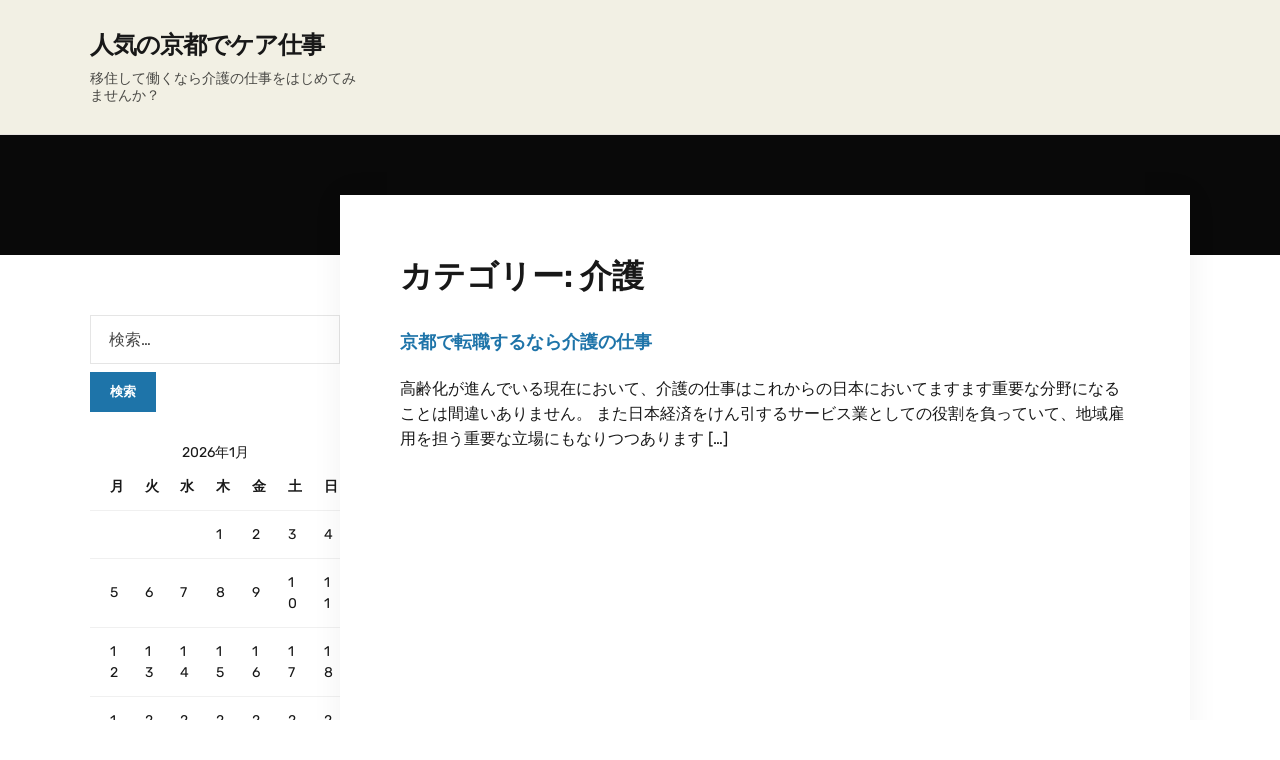

--- FILE ---
content_type: text/css
request_url: http://www.oliviajeffries.com/wp-content/themes/faith/style.css?ver=1.3.1
body_size: 72105
content:
/*
Theme Name: Faith
Theme URI: https://www.ilovewp.com/themes/faith/
Description: Faith is a free responsive WordPress theme for churches and other religious organizations, nonprofits, museums, educational organizations, schools, etc. It works well with page builders like Elementor, Beaver Builder, Visual Composer, Brizy, Divi, SiteOrigin, Gutenberg, etc. It works well with the Block Editor and with custom block patterns Up to 10 pages can be featured on the homepage, 5 in the slideshow and 5 below it. 
Version: 1.3.1
Requires PHP: 5.6
Tested up to: 6.2
Author: ilovewpcom
Author URI: https://www.ilovewp.com/
License: GNU General Public License v3 or later
License URI: http://www.gnu.org/licenses/gpl-3.0.html
Text Domain: faith
Tags: education, footer-widgets, one-column, two-columns, left-sidebar, right-sidebar, custom-background, custom-colors, custom-menu, editor-style, featured-images, full-width-template, theme-options, threaded-comments, translation-ready
*/

/* rubik-regular - latin */
@font-face {
  font-family: 'Rubik';
  font-style: normal;
  font-weight: 400;
  font-display: swap;
  src: local('Rubik Regular'),
       url('fonts/rubik-v18-latin-regular.woff2') format('woff2'), /* Chrome 26+, Opera 23+, Firefox 39+ */
       url('fonts/rubik-v18-latin-regular.woff') format('woff'); /* Chrome 6+, Firefox 3.6+, IE 9+, Safari 5.1+ */
}
/* rubik-600 - latin */
@font-face {
  font-family: 'Rubik';
  font-style: normal;
  font-weight: 600;
  font-display: swap;
  src: local('Rubik Semibold'),
       url('fonts/rubik-v18-latin-600.woff2') format('woff2'), /* Chrome 26+, Opera 23+, Firefox 39+ */
       url('fonts/rubik-v18-latin-600.woff') format('woff'); /* Chrome 6+, Firefox 3.6+, IE 9+, Safari 5.1+ */
}
/* rubik-700 - latin */
@font-face {
  font-family: 'Rubik';
  font-style: normal;
  font-weight: 700;
  font-display: swap;
  src: local('Rubik Bold'),
       url('fonts/rubik-v18-latin-700.woff2') format('woff2'), /* Chrome 26+, Opera 23+, Firefox 39+ */
       url('fonts/rubik-v18-latin-700.woff') format('woff'); /* Chrome 6+, Firefox 3.6+, IE 9+, Safari 5.1+ */
}
/* rubik-italic - latin */
@font-face {
  font-family: 'Rubik';
  font-style: italic;
  font-weight: 400;
  font-display: swap;
  src: local('Rubik Italic'),
       url('fonts/rubik-v18-latin-italic.woff2') format('woff2'), /* Chrome 26+, Opera 23+, Firefox 39+ */
       url('fonts/rubik-v18-latin-italic.woff') format('woff'); /* Chrome 6+, Firefox 3.6+, IE 9+, Safari 5.1+ */
}
/* rubik-600italic - latin */
@font-face {
  font-family: 'Rubik';
  font-style: italic;
  font-weight: 600;
  font-display: swap;
  src: local('Rubik Semibold Italic'),
       url('fonts/rubik-v18-latin-600italic.woff2') format('woff2'), /* Chrome 26+, Opera 23+, Firefox 39+ */
       url('fonts/rubik-v18-latin-600italic.woff') format('woff'); /* Chrome 6+, Firefox 3.6+, IE 9+, Safari 5.1+ */
}
/* rubik-700italic - latin */
@font-face {
  font-family: 'Rubik';
  font-style: italic;
  font-weight: 700;
  font-display: swap;
  src: local('Rubik Bold Italic'),
       url('fonts/rubik-v18-latin-700italic.woff2') format('woff2'), /* Chrome 26+, Opera 23+, Firefox 39+ */
       url('fonts/rubik-v18-latin-700italic.woff') format('woff'); /* Chrome 6+, Firefox 3.6+, IE 9+, Safari 5.1+ */
}

/* --------------------------------------------------------------------------------------------- */
/*	0. CSS Variables
/* --------------------------------------------------------------------------------------------- */

:root {
	/* Typography */
	--faith-ff-primary: 'Rubik', -apple-system, BlinkMacSystemFont, Arial, sans-serif;
	--faith-ff-accent: 'Rubik', -apple-system, BlinkMacSystemFont, 'Helvetica Neue', Helvetica, sans-serif;
	/* Colors */
	--faith-background-color: #ffffff;
	--faith-special-background-color: #f2f0e4;
	--faith-special-border-color: #e9e4c9;
	--faith-footer-background-color: #182122;
	--faith-primary-text-color: #181818;
	--faith-secondary-text-color: #484848;
	--faith-footer-text-color: #cccccc;
	--faith-link-color: #1e74a9;
	--faith-link-color-hover: #C94913;
	--faith-primary-accent-color: #1e74a9;
	--faith-primary-accent-complementary-color: #ffffff;
	--faith-neutral-color-100: #ffffff;
	--faith-neutral-color-900: #080808;
	--faith-border-color-100: rgba(255,255,255,0.1);
	--faith-border-color-900: rgba(0,0,0,0.1);
}

/*! normalize.css v8.0.1 | MIT License | github.com/necolas/normalize.css */
html {
	font-size: 16px;
	line-height: 1.1;
	scroll-behavior: smooth;
	-ms-text-size-adjust: 100%;
	-webkit-text-size-adjust: 100%;
	-webkit-box-sizing: border-box;
	-moz-box-sizing: border-box;
	box-sizing: border-box;
}

*, *:before, *:after {
	-webkit-box-sizing: inherit;
	-moz-box-sizing: inherit;
	box-sizing: inherit;
}

body {
	margin: 0;
}

main {
	display: block;
}

h1 {
	font-size: 2em;
	margin: 0.67em 0;
}

hr {
	box-sizing: content-box; /* 1 */
	height: 0; /* 1 */
	overflow: visible; /* 2 */
}

pre {
	font-family: monospace, monospace; /* 1 */
	font-size: 1em; /* 2 */
}

a {
	background-color: transparent;
}

abbr[title] {
	border-bottom: none; /* 1 */
	text-decoration: underline; /* 2 */
	text-decoration: underline dotted; /* 2 */
}

b,
strong {
	font-weight: bolder;
}

code,
kbd,
samp {
	font-family: monospace, monospace; /* 1 */
	font-size: 1em; /* 2 */
}

small {
	font-size: 80%;
}

sub,
sup {
	font-size: 75%;
	line-height: 0;
	position: relative;
	vertical-align: baseline;
}

sub {
	bottom: -0.25em;
}

sup {
	top: -0.5em;
}

img {
	border-style: none;
	vertical-align: middle;
}

button,
input,
optgroup,
select,
textarea {
	font-family: inherit; /* 1 */
	font-size: 100%; /* 1 */
	line-height: 1.15; /* 1 */
	margin: 0; /* 2 */
}

button,
input { /* 1 */
	overflow: visible;
}

button,
select { /* 1 */
	text-transform: none;
}

button,
[type="button"],
[type="reset"],
[type="submit"] {
	-webkit-appearance: button;
}

button::-moz-focus-inner,
[type="button"]::-moz-focus-inner,
[type="reset"]::-moz-focus-inner,
[type="submit"]::-moz-focus-inner {
	border-style: none;
	padding: 0;
}

button:-moz-focusring,
[type="button"]:-moz-focusring,
[type="reset"]:-moz-focusring,
[type="submit"]:-moz-focusring {
	outline: 1px dotted ButtonText;
}

fieldset {
	padding: 0.35em 0.75em 0.625em;
}

legend {
	box-sizing: border-box; /* 1 */
	color: inherit; /* 2 */
	display: table; /* 1 */
	max-width: 100%; /* 1 */
	padding: 0; /* 3 */
	white-space: normal; /* 1 */
}

progress {
	vertical-align: baseline;
}

textarea {
	overflow: auto;
}

[type="checkbox"],
[type="radio"] {
	box-sizing: border-box; /* 1 */
	padding: 0; /* 2 */
}

[type="number"]::-webkit-inner-spin-button,
[type="number"]::-webkit-outer-spin-button {
	height: auto;
}

[type="search"] {
	-webkit-appearance: textfield; /* 1 */
	outline-offset: -2px; /* 2 */
}

[type="search"]::-webkit-search-decoration {
	-webkit-appearance: none;
}

::-webkit-file-upload-button {
	-webkit-appearance: button; /* 1 */
	font: inherit; /* 2 */
}

details {
	display: block;
}

summary {
	display: list-item;
}

template {
	display: none;
}

[hidden] {
	display: none;
}

/* Tables */
table {
  border-top: 0;
  margin-bottom: 2em;
  position: relative;
  table-layout: fixed;
  width: 100%;
  z-index: 1; }

table th {
  text-align: start; }

table tr {
  border-bottom: 1px solid #F0F0F0; }

table th,
table td {
  font-family: inherit;
  font-size: inherit;
  padding: 0.8125rem 1.25rem;
  vertical-align: middle;
}

ul, ol {
	list-style-position: outside;
	margin: 0;
	padding: 0;
}

ul ul, ol ol, ul ol, ol ul {
  margin: 0;
}

/* Inputs ------------------------------------ */

fieldset {
	border: 1px solid var( --faith-border-color-900 );
	margin: 1.25rem 0;
}

legend {
	font-size: 1rem;
	font-weight: 600;
	padding: 0 1.875rem;
}

label {
	display: block;
	font-size: 1.125rem;
	margin: 0 0 .5rem 0;
}

input,
textarea,
button {
	font-family: inherit;
	line-height: 1;
	-webkit-transition: background-color 0.25s ease, border-color 0.25s ease;
	-moz-transition: background-color 0.25s ease, border-color 0.25s ease;
	-o-transition: background-color 0.25s ease, border-color 0.25s ease;
	transition: background-color 0.25s ease, border-color 0.25s ease;
}

input,
textarea {
	background-color: var( --faith-background-color );
	border-color: var( --faith-border-color-900 );
}

input[type="text"],
input[type="password"],
input[type="email"],
input[type="url"],
input[type="date"],
input[type="month"],
input[type="time"],
input[type="datetime"],
input[type="datetime-local"],
input[type="week"],
input[type="number"],
input[type="search"],
input[type="tel"],
input[type="color"],
textarea {
	-webkit-appearance: none;
	-moz-appearance: none;
	background-color: #fff;
	border-radius: 0;
	border-style: solid;
	border-width: 1px;
	box-shadow: none;
	color: inherit;
	display: block;
	font-size: 1rem;
	font-weight: 400;
	line-height: normal;
	margin: 0;
	max-width: 100%;
	padding: 0.875rem 1.125rem;
	width: 100%;
}

input[type="text"]:focus,
input[type="email"]:focus,
input[type="url"]:focus,
input[type="password"]:focus,
input[type="search"]:focus,
input[type="number"]:focus,
input[type="tel"]:focus,
input[type="range"]:focus,
input[type="date"]:focus,
input[type="month"]:focus,
input[type="week"]:focus,
input[type="time"]:focus,
input[type="datetime"]:focus,
input[type="datetime-local"]:focus,
input[type="color"]:focus,
textarea:focus {
	border-color: var( --faith-primary-accent-color );
	box-shadow: inset 0 0 0 1px var( --faith-primary-accent-color ); 
}

textarea {
	line-height: 1.5;
	width: 100%;
}

select {
	font-family: inherit;
	font-size: inherit;
}

::-webkit-input-placeholder { color: var( --faith-secondary-text-color ); line-height: normal; }
::-moz-placeholder { color: var( --faith-secondary-text-color ); line-height: normal; }
:-ms-input-placeholder { color: var( --faith-secondary-text-color ); line-height: normal; }
:-moz-placeholder { color: var( --faith-secondary-text-color ); opacity: 1; line-height: normal; }
::placeholder { color: var( --faith-secondary-text-color ); line-height: normal; opacity: 1; }

input[type="search"]::-webkit-search-decoration,
input[type="search"]::-webkit-search-cancel-button,
input[type="search"]::-webkit-search-results-button,
input[type="search"]::-webkit-search-results-decoration {
	display: none;
}

button,
.button,
.faux-button,
.wp-block-button__link,
:root .wp-block-file__button,
input[type="button"],
input[type="reset"],
input[type="submit"],
:root .woocommerce #respond input#submit,
:root .woocommerce a.button,
:root .woocommerce button.button,
:root .woocommerce input.button {
	-webkit-appearance: none;
	-moz-appearance: none;
	background: var( --faith-primary-accent-color );
	border: none;
	border-radius: 0;
	color: var( --faith-primary-accent-complementary-color );
	cursor: pointer;
	display: inline-flex;
	font-size: 1rem;
	font-weight: 600;
	justify-content: center;
	letter-spacing: 0;
	line-height: 1.3;
	margin: 0;
	padding: 0.75rem 1.25rem;
	text-align: center;
	text-decoration: none;
	text-underline-offset: 4px;
	text-decoration-thickness: 2px;
}

button:hover,
.button:hover,
.faux-button:hover,
.wp-block-button__link:hover,
:root .wp-block-file__button:hover,
input[type="button"]:hover,
input[type="reset"]:hover,
input[type="submit"]:hover,
:root .woocommerce #respond input#submit:hover,
:root .woocommerce a.button:hover,
:root .woocommerce button.button:hover,
:root .woocommerce input.button:hover,
button:focus,
.button:focus,
.faux-button:focus,
.wp-block-button__link:focus,
:root .wp-block-file__button:focus,
input[type="button"]:focus,
input[type="reset"]:focus,
input[type="submit"]:focus,
:root .woocommerce #respond input#submit:focus,
:root .woocommerce a.button:focus,
:root .woocommerce button.button:focus,
:root .woocommerce input.button:focus {
	background: var( --faith-primary-text-color );
	color: var( --faith-neutral-color-100 );
	text-decoration: underline;
}

button:focus,
.button:focus,
.faux-button:focus,
.wp-block-button__link:focus,
:root .wp-block-file__button:focus,
input[type="button"]:focus,
input[type="reset"]:focus,
input[type="submit"]:focus,
:root .woocommerce #respond input#submit:focus,
:root .woocommerce a.button:focus,
:root .woocommerce button.button:focus,
:root .woocommerce input.button:focus,
.entry-thumbnail:focus-within {
	outline: 2px solid var( --faith-primary-text-color );
	outline-offset: 2px;
}

p + input[type="submit"] {
	margin-top: 0.75rem;
}

.wp-block-button__link:active, 
.wp-block-button__link:focus, 
.wp-block-button__link:hover, 
.wp-block-button__link:visited {
	color: var( --faith-background-color );
}

/* Input Reset ------------------------------- */

button.reset,
input.reset,
textarea.reset {
	background: none;
	border: none;
	border-radius: 0;
	box-shadow: none;
	color: inherit;
	font-size: inherit;
	font-weight: inherit;
	letter-spacing: inherit;
	line-height: inherit;
	padding: 0;
	text-transform: none;
}

/*--------------------------------------------------------------
2.0 Accessibility
--------------------------------------------------------------*/

.screen-reader-text {
	clip: rect( .1rem, .1rem, .1rem, .1rem );
	height: .1rem;
	overflow: hidden;
	position: absolute !important;
		left: -999999rem;
	width: .1rem;
}

.screen-reader-text:focus {
	background-color: #f1f1f1;
	border-radius: .3rem;
	box-shadow: 0 0 .2rem .2rem rgba( 0, 0, 0, 0.6 );
	clip: auto !important;
	display: block;
	font-size: 1.4rem;
	font-weight: 600;
	height: auto;
	left: .5rem;
	line-height: normal;
	padding: 1.5rem 2.3rem 1.4rem 2.3rem;
	text-decoration: none;
	top: .5rem;
	width: auto;
	z-index: 100000;
}

/* Skip Link --------------------------------- */

.skip-link {
	position: absolute;
		left: -9999rem;
		top: 2.5rem;
	z-index: 999999999;
}

.skip-link:focus {
	left: 2.5rem;
	text-decoration: none;
}

/*--------------------------------------------------------------
3.0 Alignments
--------------------------------------------------------------*/

.post-single .alignleft {
  display: inline;
  float: left;
  margin: 0 2.5rem 1.75rem 0; }

.post-single .alignright {
  display: inline;
  float: right;
  margin: 0 0 1.75rem 2.5rem; }

.post-single .aligncenter {
  clear: both;
  display: block;
  margin: 0 auto 1.75rem; }

/*--------------------------------------------------------------
4.0 Typography
--------------------------------------------------------------*/

body,
button,
input,
select,
textarea {
  font-family: var( --faith-ff-accent );
  font-size: 0.9375rem;
  font-weight: 400;
  line-height: 1.6; }

p {
  margin: 0;
  padding: 0; }

dfn,
cite,
em,
i {
  font-style: italic; }

blockquote {
  color: var(--faith-secondary-text-color);
  font-size: 1.125rem;
  font-style: italic;
  line-height: 1.7;
  margin: 0;
  overflow: hidden;
  padding: 0; }

blockquote cite {
  display: block;
  font-style: normal;
  font-weight: 600;
  margin-top: 0.5em; }

address {
  margin: 0 0 1.5em; }

pre {
  background: #eee;
  font-family: "Courier 10 Pitch", Courier, monospace;
  font-size: 0.9375rem;
  line-height: 1.6;
  margin-bottom: 1.6em;
  max-width: 100%;
  overflow: auto;
  padding: 1.6em; }

code,
kbd,
tt,
var {
  font-family: Monaco, Consolas, "Andale Mono", "DejaVu Sans Mono", monospace;
  font-size: 15px;
  font-size: 0.9375rem; }

abbr,
acronym {
  border-bottom: 1px dotted var(--faith-secondary-text-color);
  cursor: help; }

mark,
ins {
  background: #eee;
  text-decoration: none; }

big {
  font-size: 125%; }

blockquote {
  quotes: "" ""; }

q {
  quotes: "“" "”" "‘" "’"; }

blockquote:before,
blockquote:after {
  content: ""; }

:focus {
  outline: none; }

/*--------------------------------------------------------------
5.0 Tables
--------------------------------------------------------------*/

table {
	border-collapse: collapse;
	margin: 0 0 1.5em;
	width: 100%;
}

thead th {
	border-bottom: 0;
}

th {
	padding: 0.5rem;
	text-align: start;
}

tr {
	border-bottom: 1px solid rgba(0, 0, 0, 0.1);
}

td {
	padding: 0.5rem;
}

/********************************************************************************************* 

1. Page Structure: Common layout elements

*********************************************************************************************/

::selection {
	background: var( --faith-primary-accent-color );
	color: var( --faith-primary-accent-complementary-color );
}

body {
	background-color: var( --faith-background-color );
	color: var( --faith-primary-text-color );
	font-family: var( --faith-ff-primary );
	font-size: 62.5%;
	line-height: 1.5rem;
	margin: 0;
	min-height: 100vh;
	padding: 0;
	text-align: center;
	word-break: break-word;
	-webkit-font-smoothing: antialiased;
	-moz-osx-font-smoothing: grayscale;
}

a {
	color: var( --faith-link-color );
	text-decoration: none;
	transition: all 0.15s ease-in-out;
}

a:hover, a:focus {
	color: var( --faith-link-color-hover );
}

a:focus {
	text-decoration: underline;
}

a:focus-visible {
	outline: 2px solid var( --faith-primary-accent-color );
	outline-offset: 2px;
}

/* Headings */
h1, h2, h3, h4, h5, h6 {
	color: var( --faith-primary-text-color );
	font-family: var( --faith-ff-accent );
	font-weight: 600;
	line-height: 1.3;
	margin: 0;
}

h1 { font-size: 36px; }
h2 { font-size: 30px; }
h3 { font-size: 24px; }
h4 { font-size: 20px; }
h5 { font-size: 18px; }
h6 { font-size: 16px; }

h1 a, h2 a, h3 a, h4 a, h5 a, h6 a {
	color: var( --faith-primary-text-color );
}

h1 a:hover, h1 a:focus,
h2 a:hover, h2 a:focus,
h3 a:hover, h3 a:focus,
h4 a:hover, h4 a:focus,
h5 a:hover, h5 a:focus,
h6 a:hover, h6 a:focus {
	color: var( --faith-link-color-hover )
}

/******************************************
1. General
******************************************/

#container {
	font-size: 14px;
	line-height: 1.5em;
	padding: 0;
	text-align: center;
	width: 100%;
}

.wrapper {
	margin: 0 auto;
	padding: 0; 
	text-align: start; 
	width: 1100px;
}

.wrapper-main {
	padding: 0;
}

.cleaner {
	clear: both;
	font-size:1px; 
	height: 1px;  
	line-height: 1px;
	margin:0;
}

/******************************************
2. Header
******************************************/

.site-header {
	background-color: var(--faith-special-background-color);
	border-bottom: 1px solid #e7e3e0;
	margin: 0;
	padding: 30px 0;
}

.home .site-header {
	border-bottom-width: 0;
}

.page-header-default .wrapper-header {
	display: flex;
	align-items: center;
	align-content: stretch;
	justify-content: space-between;
	gap: 2.5rem;
}

.page-header-centered .wrapper-header {
	text-align: center;
}

.page-header-default .wrapper-header #site-branding {
	flex: 0 0 25%;
}

.page-header-centered .wrapper-header #site-branding {
	text-align: center;
}

#site-branding {
	text-align: start;
}

#site-branding .custom-logo {
	height: auto;
	max-width: 100%;
}

#site-branding .site-title {
	font-size: 1.5rem;
	font-weight: 600;
	letter-spacing: -1px;
	margin-bottom: 0;
	text-transform: uppercase;
}

#site-branding .site-description {
	font-size: 0.875rem;
	font-weight: 400;
	letter-spacing: 0;
	margin: 10px 0 0;
}

.page-header-default #site-header-navigation {
	flex: 1 1 75%;
	text-align: end;
	z-index: 3;
}

.site-header .site-title {
	display: block;
	font-family: var( --faith-ff-primary );
	font-size: 30px;
	font-weight: 600;
	letter-spacing: 0;
	line-height: 1.25em;
	margin: 0;
	text-transform: uppercase;
}

.site-header .site-description {
	color: var(--faith-secondary-text-color);
	color: rgba(0,0,0,0.7);
	display: block;
	font-size: 14px;
	font-weight: 300;
	line-height: 1.25em;
	margin: 5px 0 0;
}

.site-header a { color: var(--faith-primary-text-color); }
.site-header a:hover, 
.site-header a:focus {
	text-decoration: underline;
}

#site-header-search {
	display: flex;
	align-items: center;
	align-content: stretch;
	gap: 1.875rem;
	margin: 0 0 1.25rem;
}

.page-header-default #site-header-search {
	justify-content: flex-end;
}

.page-header-centered #site-header-search {
	justify-content: center;
}

#site-header-search .widget {
	flex: 0 1 auto;
}

#site-header-search .widget_search {
	flex: 0 1 300px;
}

.page-header-centered #site-header-search {
	margin-bottom: 24px;
}

#site-header-search .search-form {
	display: flex;
	align-content: stretch;
	align-items: stretch;
	flex-direction: row;
}

#site-header-search .search-form label {
	flex: 1;
	margin-bottom: 0;
}

#site-header-search .search-form .search-submit {
	flex: 0 0 auto;
}

#site-header-search .widget-title {
	display: none;
}

/******************************************
3. Nav
******************************************/

/* Mobile Menu in the Header */

#site-mobile-menu-toggle,
#site-mobile-menu-toggle .site-toggle-anchor {
	display: inline-block;
	font-size: 1.125rem;
	font-weight: 600;
	line-height: 1;
	text-align: center;
}

#site-mobile-menu-toggle {
	display: none;
}

#site-mobile-menu-toggle .site-toggle-anchor {
	background: var(--faith-link-color-hover);
	border: solid 2px var(--faith-link-color-hover);
	color: #fff;
	padding: 0.875rem 1.125rem;
	transition: all 0.5s;
}

#site-mobile-menu-toggle .site-toggle-anchor:hover,
#site-mobile-menu-toggle .site-toggle-anchor:focus {
	background-color: var( --faith-primary-accent-color );
	color: var( --faith-primary-accent-complementary-color );
	text-decoration: none;
}

#site-mobile-menu-toggle .site-toggle-icon {
	display: none;
	vertical-align: top;
}

#site-mobile-menu-toggle .site-toggle-label {
	display: none;
	line-height: 1em;
	margin-inline-start: 6px;
	vertical-align: top;
}

#site-mobile-menu-toggle .site-toggle-icon.is-visible,
#site-mobile-menu-toggle .site-toggle-label.is-visible {
	display: inline-block;
}

#site-mobile-menu {
	background-color: var(--faith-special-background-color);
	display: none;
	font-family: var( --faith-ff-accent );
	margin: 1.875rem 0;
	padding: 1.875rem;
	text-align: start;
	flex: 0 1 100%;
}

#site-mobile-menu.is-visible {
	display: block;
}

#site-mobile-menu a {
	color: var(--faith-primary-text-color);
	display: block;
	padding: 0.875rem 0 0.625rem;
	position: relative;
}

#site-mobile-menu a:hover,
#site-mobile-menu a:focus {
	color: var( --faith-link-color-hover );
}

#site-mobile-menu .menu,
#site-mobile-menu .sub-menu {
	list-style-type: none;
}

#site-mobile-menu .menu li {
	border-top: solid 1px var( --faith-border-color-900 );
	font-size: 1.25rem;
	font-weight: 600;
	line-height: 1.3;
	position: relative;
}

#site-mobile-menu .sub-menu {
	display: none;
}

#site-mobile-menu .sub-menu.is-visible {
	display: block;
}

#site-mobile-menu .sub-menu li {
	font-size: 1rem;
	font-weight: 500;
	padding-inline-start: 1.25rem;
	text-transform: none;
}

#site-mobile-menu .menu > li:first-of-type {
	border-top-width: 0;
	padding-top: 0;
}

#site-mobile-menu .sub-menu-toggle {
	background-color: unset;
	color: var( --faith-primary-text-color );
	display: inline-block;
	position: absolute;
	right: 0;
	top: 2px;
	padding: 12px;
	vertical-align: middle;
	z-index: 2;
}

#site-mobile-menu .sub-menu .sub-menu-toggle {
	padding: 10px;
	top: 3px;
}

#site-mobile-menu .sub-menu-toggle:hover,
#site-mobile-menu .sub-menu-toggle:focus {
	background-color: var( --faith-primary-accent-color );
	color: var( --faith-primary-accent-complementary-color );
}

#site-mobile-menu .current-menu-parent > a,
#site-mobile-menu .current-menu-item > a {
	color: var( --faith-primary-text-color );
	text-decoration: underline;
}

#site-header-navigation {
	font-family: var( --faith-ff-accent );
	font-size: 15px;
}

.page-header-centered #site-header-navigation {
	border-top: 1px solid #e7e3e0;
	margin-top: 30px;
	padding-top: 20px;
	text-align: center;
}

.page-header-centered #site-header-search {
	border-bottom: 1px solid #e7e3e0;
	margin-bottom: 30px;
	padding-bottom: 20px;
}

/*** ESSENTIAL STYLES ***/
.sf-menu, .sf-menu * {
	list-style: none;
	margin: 0;
	padding: 0;
}
.sf-menu li {
	position: relative;
}
.sf-menu ul {
	display: none;
	position: absolute;
	z-index: 199;
}
.sf-menu > li {
	display: inline-block;
}
.sf-menu li:hover > ul,
.sf-menu li:focus > ul,
.sf-menu li.sfHover > ul {
	display: block;
}

.sf-menu a {
	display: block;
	position: relative;
}
.sf-menu ul ul {
	top: 0;
	left: 150%;
}

/* COLOR STYLE */
.sf-menu ul {
    background-color: #fff;
    margin-top: 0;
    padding: 3px;
    text-align: center;
    width: 220px;
    left: 50%;
    -webkit-transform: translate(-50%, 0);
    -ms-transform: translate(-50%, 0);
    -o-transform: translate(-50%, 0);
    transform: translate(-50%, 0);
    border-radius: 2px;
    box-shadow: 0 0 12px 0 rgba(0,0,0,.1);
}

.sf-menu > li > ul:before {
    content: '';
    position: absolute;
    z-index: 1000;
    bottom: 100%;
    top: -7px;
    left: 45%;
    width: 0;
    height: 0;
    border-bottom: 7px solid #fff;
    border-right: 7px solid transparent;
    border-left: 7px solid transparent;
}

.sf-menu a {
	color: var(--faith-primary-text-color);
	display: block;
	padding: 10px 2px;
	position: relative;
	zoom: 1; /* IE7 */
}

.sf-menu ul a {
	color: var(--faith-primary-text-color);
	padding: 9px 14px;
}

.sf-menu .current-menu-item > a,
.sf-menu .sfHover > a,
.sf-menu a:hover, 
.sf-menu a:active,
.sf-menu a:focus {
	color: var(--faith-link-color-hover);
	text-decoration: underline;
}

.sf-menu .sub-menu a:hover,
.sf-menu .sub-menu a:focus {
	color: var(--faith-link-color-hover);
}

.sf-menu li {
	display: inline-block;
	font-size: 15px;
	font-weight: 600;
	letter-spacing: 0;
	line-height: 1.5em;
	margin: 0 0 0 15px;
	position: relative;
	-webkit-transition: background .2s;
	transition: background .2s;
}

.sf-menu ul li {
	background: #fff;
	border-bottom: 1px solid #e1e1e1;
	display: block;
	font-size: 14px;
	font-weight: normal;
	line-height: 1.5;
	margin: 0;
	text-align: start;
	text-transform: none;
}
.sf-menu ul li:last-of-type{
	border-bottom-width: 0;
}
.sf-menu ul ul li {
	background: #f1f1f1;
}
.sf-menu ul li:hover,
.sf-menu ul li:focus {
	background-color: #f1f1f1;
	border-bottom-color: #e1e1e1;
	/* only transition out, not in */
	-webkit-transition: none;
	transition: none;
}

.sf-arrows .sf-with-ul:after {
	content: "\f107";
	font: 10px/10px 'icomoon';
	font-weight: 400;
	display: inline-block;
	margin: 5px 0 0 6px;
	-webkit-font-smoothing: antialiased;
	vertical-align: top;
}

.sf-arrows .sfHover .sf-with-ul:after {
    transition: all .25s;
    -webkit-transform: rotate(180deg);
    transform: rotate(180deg);
}

.sf-arrows ul .sf-with-ul:after {
	content: "\f105";
	font: 12px/12px 'icomoon';
	font-weight: 400;
    float: right;
    vertical-align: top;
    margin: 2px 0 0 4px;
}

.sf-arrows .sfHover ul .sf-with-ul:after {
    transition: all .25s;
    -webkit-transform: none;
    transform: none;
}

.sf-arrows ul .sfHover > .sf-with-ul:after {
    transition: all .25s;
    -webkit-transform: rotate(180deg);
    transform: rotate(180deg);
}

.sf-arrows ul li > .sf-with-ul:focus:after,
.sf-arrows ul li:hover > .sf-with-ul:after,
.sf-arrows ul .sfHover > .sf-with-ul:after {
    border-left-color: white
}

.main-navbar .sf-arrows .sf-with-ul:after {
    margin: 6px 0px 0 4px;
}

.main-navbar .sf-arrows ul .sf-with-ul:after {
    margin: 2px 0 0 4px;
}

.sf-menu .menu-special {
	margin-inline-start: 10px;
}

.sf-menu .menu-special a {
	background-color: var(--faith-link-color-hover);
	color: #fff;
	padding: 5px 12px;
	-webkit-border-radius: 3px;
	-moz-border-radius: 3px;
	border-radius: 3px;
}

/******************************************
4. Main Content Sections
******************************************/

.wrapper-main {
	display: flex;
	align-items: stretch;
	align-content: stretch;
	justify-content: space-between;
	flex-direction: row-reverse;
	gap: 50px;
}

#site-main {
	padding-top: 60px;
}

.content-home {
	margin-bottom: 3.125rem;
}

#site-content {
	flex: 1 2 auto;
	width: 800px;
}

#site-aside {
	flex: 0 1 auto;
	font-size: 0.875rem;
	line-height: 1.5;
	margin: 0 0 3.125rem;
	width: 250px;
}

#site-aside .widget {
	margin-bottom: 3.125rem;
}

#site-aside .widget ul li {
	list-style-type: none;
}

.wrapper-reversed .wrapper-main {
	flex-direction: row;
}

#site-aside img {
	max-width: 100%;
	height: auto;
}

.page-has-frame #site-content {
	background-color: #fff;
	margin-top: -120px;
	padding: 60px;
	position: relative;
	z-index: 2;
	-webkit-box-shadow: 0 0 30px rgba(0, 0, 0, 0.06);
	-moz-box-shadow: 0 0 30px rgba(0, 0, 0, 0.06);
	box-shadow: 0 0 30px rgba(0, 0, 0, 0.06);
}

@media screen and (min-width: 1201px) {
	.page-has-image #site-content {
		margin-top: -200px;
	}
}

#site-main .widget {
	margin-bottom: 30px;
}

#site-main .widget:last-of-type {
	margin-bottom: 0;
}

#site-aside .current-cat a {
	color: var(--faith-primary-text-color);
	font-weight: 600;
}

/******************************************
5. Individual Content Sections
******************************************/

/* Start Home Hero Slideshow */

#ilovewp-hero {
	background-color: rgb(9,9,9,1);
	border-width: 0;
	display: block;
	margin: 0;
	max-width: 100%;
	overflow: hidden;
	position: relative;
	text-align: center;
	width: 100%;
	z-index: 2;
}

.ilovewp-hero-blankfill {
	height: 120px;
}

.ilovewp-hero-wrapper {
    position: relative;
}

#ilovewp-hero .ilovewp-hero-wrapper {
	position: absolute;
	top: 0;
	left: 0;
	width: 100%;
	height: 100%;
	display: flex;
}

#ilovewp-hero .wrapper {
	display: flex;
	align-items: center;
}

#ilovewp-hero .content-wrapper {
	background-color: rgba(12,12,12,0.92);
	height: 100%;
	margin-inline-start: -40px;
	max-width: 420px;
	padding: 40px;
	position: relative;
	display: flex;
	flex-direction: column;
	gap: 1.5rem;
	justify-content: center;
}

#ilovewp-hero .faith-slide-thumbnail img {
	object-fit: cover;
	width: clamp(10%, 100%, 1920px);
}

@media screen and (max-width: 960px) {
	#ilovewp-hero .faith-slide-thumbnail img {
		height: clamp(200px, 30vh, 350px);
	}
}

#ilovewp-hero .hero-title {
	color: #fff;
	font-family: var( --faith-ff-primary );
	font-size: 24px;
	font-weight: 600;
	line-height: 1.6em;
}

#ilovewp-hero .hero-title a {
	color: #fff;
}

#ilovewp-hero .hero-title a:hover,
#ilovewp-hero .hero-title a:focus {
	color: var(--faith-link-color-hover);
}

#ilovewp-hero .hero-description {
	color: rgba(255,255,255,0.7);
	font-family: var( --faith-ff-primary );
	font-size: 15px;
	font-weight: normal;
	line-height: 1.7;
}

#ilovewp-hero .hero-button-span {
	display: block;
	font-size: 13px;
	font-weight: 600;
	line-height: 1em;
	text-transform: uppercase;
}

#ilovewp-hero .hero-button-anchor {
	background-color: #fff;
	color: var(--faith-primary-text-color);
	display: inline-block;
	padding: 10px 25px;
	-webkit-border-radius: 50px;
	-moz-border-radius: 50px;
	border-radius: 50px;
}

#ilovewp-hero .hero-button-anchor:hover,
#ilovewp-hero .hero-button-anchor:focus {
	background-color: var(--faith-primary-text-color);
	color: #fff;
}

/* Featured Posts on Homepage */

#ilovewp-hero .ilovewp-slides {
    height: 100%;
    overflow: hidden;
    position: relative;
}

#ilovewp-hero .ilovewp-slide {
	position: relative;
	margin-inline-end: 0;
	max-width: 100%;
	height: 100%;
	width: 100%;
	overflow: hidden;
	list-style-type: none;
}

.flickity-viewport {
    cursor: grab;
    overflow: hidden;
    position: relative;
    height: 100%;
}

#ilovewp-hero .flickity-slider {
	height: 100%;
}

.flickity-viewport.is-pointer-down {
    cursor: -webkit-grabbing;
    cursor: grabbing;
}

.flickity-prev-next-button {
    display: block;
    position: absolute;
    z-index: 100;
    bottom: 45%;
    height: 50px;
    width: 30px;
    background: none;
     padding: 5px 20px;
    -webkit-transition: all 0.3s ease-out;
    -o-transition: all 0.3s ease-out;
    transition: all 0.3s ease-out;
    opacity: .8;
    background: #000;
    color: #fff;
    border-radius: 5px;
}

.flickity-prev-next-button:hover { opacity: 1; background: #fff; }
.flickity-prev-next-button.previous { left: 30px;  }
.flickity-prev-next-button.next { right: 30px; }

.flickity-prev-next-button svg {
    position: absolute;
    left: 30%;
    top: 30%;
    width: 40%;
    height: 40%;
}

.flickity-prev-next-button path {
    opacity: .8;
    fill: #fff;
}

.flickity-prev-next-button:hover path {
    opacity: 1;
    fill: #000;
}

.flickity-prev-next-button[disabled] {
    opacity: .5;
}


#ilovewp-hero .slider-direction-nav a:focus { outline: 0; }
#ilovewp-hero .slider-direction-nav a:hover,
#ilovewp-hero .slider-direction-nav a:active { opacity: 1; background: #fff; color: #363940; }

.ilovewp-slides:after {
    clear: both;
    content: ".";
    display: block;
    height: 0;
    line-height: 0;
    visibility: hidden;
}


/* ---- page dots ---- */
.flickity-page-dots {
    display: none;
    position: absolute;
    width: 100%;
    bottom: 10px;
	right: 0;
	left: 0;
    padding: 0;
    margin: 0;
    list-style: none;
    text-align: center;
    line-height: 1;
}

.flickity-rtl .flickity-page-dots {
    direction: rtl;
}

.flickity-page-dots .dot {
    display: inline-block;
    width: 18px;
    height: 18px;
    margin: 0 7px;
    border-radius: 50%;
    cursor: pointer;
    -webkit-transition: all 0.3s ease;
    -o-transition: all 0.3s ease;
    transition: all 0.3s ease;
    border: 2px solid #fff;
    background: none;
}

.flickity-page-dots .dot:hover,
.flickity-page-dots .dot.is-selected {
    background: #fff;
    opacity: 1;
}

/* Fix flicker of first slide */

#ilovewp-hero.ilovewp-hero-loading {
	min-height: 500px;
}

#ilovewp-hero img {
	transition: opacity 0.3s ease;
}

#ilovewp-hero.ilovewp-hero-loading .ilovewp-slides > li:not(:first-child) { 
	display: none;
}

#ilovewp-hero.ilovewp-hero-loading .ilovewp-slides > li:first-child img { 
	opacity: 0 !important;
}

/* End Home Hero Slideshow */

/* Start Home Welcome Content */

#ilovewp-home-welcome,
#ilovewp-featured-pages {
	background-color: var(--faith-special-background-color);
	border-bottom: 1px solid var(--faith-special-border-color);
}

#ilovewp-home-welcome {
	font-size: 1.125rem;
	line-height: 1.6;
	margin: 0;
	padding: 60px 0 0;
}

#ilovewp-home-welcome .widget:not(:last-of-type) {
	margin-bottom: 50px;
}

#ilovewp-home-welcome .ilovewp-columns {
	display: flex;
	align-items: stretch;
	align-content: stretch;
	justify-content: space-between;
	gap: 2.5rem;
}

#ilovewp-home-welcome .ilovewp-columns > .ilovewp-column {
	flex: 1;
}

#ilovewp-home-welcome .ilovewp-columns > .ilovewp-column-1 {
	margin-bottom: 3.125rem;
}

#ilovewp-home-welcome .ilovewp-column-2 .widget:last-of-type {
	margin-bottom: 0;
}

#ilovewp-home-welcome .ilovewp-column-2 .ilovewp-column-wrapper {
	background-color: var(--faith-primary-text-color);
	border: 1px solid var(--faith-primary-text-color);
	border-top-width: 0;
	border-bottom-width: 0;
	color: rgba(255,255,255,0.7);
	padding: 50px;
}

#ilovewp-home-welcome .ilovewp-column-2 {
	position: relative;
	z-index: 2;
}

.page-with-slideshow #ilovewp-home-welcome .ilovewp-column-2 {
	margin-top: -150px;
}

.page-without-slideshow #ilovewp-home-welcome .ilovewp-column-2 {
	margin-top: -60px;
}

#ilovewp-home-welcome .site-home-title {
	font-size: 40px;
	font-weight: 600;
	letter-spacing: -1px;
	line-height: 1.1;
	margin: 0 0 1.875rem;
}

#ilovewp-home-welcome .ilovewp-column-2 .widget-title {
	color: #fff;
	font-size: 14px;
	font-weight: 600;
	margin: 0 0 1.5em;
	text-transform: uppercase;
}

#ilovewp-home-welcome .widget_recent_entries li {
	border-top: 1px solid #eee;
	border-top-color: rgba(255,255,255,0.1);
	list-style-type: none;
	margin: 20px 0 0;
	padding-top: 20px;
}

#ilovewp-home-welcome .ilovewp-column-1 .widget_recent_entries li {
	border-top-color: var(--faith-special-border-color);
	border-top-color: rgba(0,0,0,0.1);
}

#ilovewp-home-welcome .ilovewp-column-2 a {
	color: #fff;
}

#ilovewp-home-welcome .ilovewp-column-2 .widget_recent_entries a {
	font-size: 1rem;
	font-weight: 600;
	line-height: 1.4em;
}

#ilovewp-home-welcome .ilovewp-column-2 a:hover,
#ilovewp-home-welcome .ilovewp-column-2 a:focus {
	color: var(--faith-link-color-hover);
}

.widget_recent_entries .post-date,
#ilovewp-home-welcome .post-date {
	color: rgba(255,255,255,0.7);
	display: block;
	font-size: 14px;
	margin: 1em 0 0;
}

#site-aside .widget_recent_entries .post-date,
#ilovewp-home-welcome .ilovewp-column-1 .post-date {
	color: var(--faith-secondary-text-color);
	color: rgba(0,0,0,0.6);
}

#ilovewp-home-welcome .textwidget a {
	text-decoration: underline;
}

#site-aside .widget_recent_entries .post-date {
	margin-top: 0.8em;
}

#site-aside .widget_recent_entries li {
	border-bottom: 1px solid #eee;
	border-bottom-color: rgba(0,0,0,0.1);
	margin-bottom: 12px;
	padding-bottom: 12px;
}

#site-aside .widget_recent_entries li:last-of-type {
	border-bottom-width: 0;
	padding-bottom: 0;
}

#site-aside .widget_recent_entries a {
	font-size: 16px;
	font-weight: 600;
	line-height: 1.4em;
}

/* End Home Welcome Content */

/* Start Home Featured Pages */

#ilovewp-featured-pages {
	margin: 0;
	padding: 60px 0;
}

.ilovewp-featured-pages {
	display: flex;
	align-items: stretch;
	align-content: stretch;
	justify-content: space-between;
	gap: 2.5rem;
}

.ilovewp-featured-pages > .ilovewp-featured-page {
	flex: 1;
	list-style-type: none;
}

#ilovewp-featured-pages .post-cover-wrapper {
	margin-bottom: 1.875rem;
}

.ilovewp-featured-pages .title-post {
	font-weight: 600;
	line-height: 1.5em;
	text-transform: uppercase;
}

.ilovewp-featured-pages-2 .title-post {
	font-size: 24px;
}

.ilovewp-featured-pages-3 .title-post {
	font-size: 20px;
}

.ilovewp-featured-pages-4 .title-post {
	font-size: 16px;
}

.ilovewp-featured-pages-5 .title-post {
	font-size: 16px;
}

#ilovewp-featured-pages .post-preview-wrapper > * {
	margin-block: 0;
}

#ilovewp-featured-pages .post-preview-wrapper > *:not(:first-child) {
	margin-top: 1.25rem;
}

#ilovewp-featured-pages .post-excerpt {
	color: rgba(0,0,0,0.7);
	font-size: 15px;
	font-weight: normal;
	line-height: 1.6;
}

#ilovewp-featured-pages .title-post a {
	color: var(--faith-primary-text-color);
}

#ilovewp-featured-pages .title-post a:hover,
#ilovewp-featured-pages .title-post a:focus {
	color: var(--faith-link-color-hover);
	opacity: 0.8;
}

/* End Home Welcome Content */

.post-cover {
	position: relative;
}

.post-cover .thumbnail,
.post-cover .wp-post-image,
.wp-caption img,
.post-cover .thumbnail {
	height: auto;
	max-width: 100%;
	-webkit-transition: all 0.3s ease-in-out;
	-moz-transition: all 0.3s ease-in-out;
	-ms-transition: all 0.3s ease-in-out;
	-o-transition: all 0.3s ease-in-out;
	transition: all 0.3s ease-in-out;
}

#site-main .widget-title,
.comments-area .comments-title {
	color: var(--faith-primary-text-color);
	display: block;
	font-size: 16px;
	font-weight: 600;
	line-height: 1.5;
	margin: 0 0 1.5em;
	position: relative;
}

/* Posts Archive Loop */

.ilovewp-post-archive > article {
	display: flex;
	align-items: stretch;
	align-content: stretch;
	gap: 30px;
	list-style-type: none;
}

.ilovewp-post-archive > article > * {
	flex: 1;
}

.ilovewp-post-archive .post-cover-wrapper {
	flex: 0 1 200px;
}

.ilovewp-post .post-meta,
.ilovewp-post .post-meta .entry-date a {
	color: var(--faith-secondary-text-color);
	font-size: 0.8125rem;
	margin: 0;
}

.ilovewp-posts-archive .post-meta a,
.ilovewp-page-intro .post-meta a {
	color: var(--faith-link-color);
	display: inline-block;
	margin: 0 2px;
	text-decoration: underline;
}

.ilovewp-posts-archive .post-meta span:before,
.ilovewp-page-intro .post-meta span:before {
	color: var(--faith-secondary-text-color);
	content: "|";
	display: inline-block;
	font-size: 10px;
	margin: 0 6px 0 4px;
}

.ilovewp-posts-archive .post-meta span:first-child:before,
.ilovewp-page-intro .post-meta span:first-child:before {
	content: "";
	display: none;
}

.ilovewp-posts-archive .title-post a {
	color: var(--faith-link-color);
}

.ilovewp-posts-archive .title-post a:hover,
.ilovewp-posts-archive .title-post a:focus,
.ilovewp-posts-archive .post-meta a:hover,
.ilovewp-posts-archive .post-meta a:focus,
.ilovewp-page-intro .post-meta a:hover,
.ilovewp-page-intro .post-meta a:focus,
.ilovewp-post .post-meta .entry-date a:hover,
.ilovewp-post .post-meta .entry-date a:focus {
	color: var(--faith-primary-text-color);
}

.ilovewp-posts-archive .post-meta .entry-date a {
	text-decoration: none;
	text-transform: none;
}

.ilovewp-posts-archive .post-meta .updated {
	display: none;
}

.ilovewp-posts-archive .ilovewp-post-archive {
	display: block;
	position: relative;
}

.ilovewp-posts-archive .ilovewp-post-archive:not(:last-of-type) {
	border-bottom: 1px solid #e9e9e9;
	margin-bottom: 30px;
	padding-bottom: 30px;
}

.ilovewp-posts-archive .post-preview {
	font-size: 1rem;
	line-height: 1.6;
	overflow: hidden;
	text-align: start;
}

.ilovewp-posts-archive .post-preview > * {
	margin: 0;
}

.ilovewp-posts-archive .post-preview > *:not(:first-child) {
	margin-top: 1.25rem;
}

.ilovewp-post .post-meta {
	margin: 1.2em 0 0;
}

.ilovewp-posts-archive .title-post {
	font-size: 1.125rem;
	font-weight: 600;
	line-height: 1.6;
}

.ilovewp-posts-archive .post-meta-category {
	display: inline-block;
}

.ilovewp-posts-archive .read-more-span {
	display: block;
}

/* Next/Prev Post Navigation */

.navigation,
.pagination {
	border-top: 1px solid #e9e9e9;
	margin-top: 30px;
	padding-top: 30px;
}

.post-navigation,
.nav-links,
#comments .nav-links {
	font-size: 15px;
	line-height: 1.5;
	margin: 0;
	text-align: center;
}

.post-navigation .nav-previous,
.post-navigation .nav-next,
.posts-navigation .nav-previous,
.posts-navigation .nav-next {
	display: inline-block;
	margin: 0 15px;
}

.post-navigation .nav-link-label,
.posts-navigation .nav-link-label {
	color: var(--faith-link-color-hover);
	margin: 0 3px;
	text-transform: uppercase;
}

.post-navigation a,
.posts-navigation a {
	color: var(--faith-link-color-hover);
}

.post-navigation a:hover,
.post-navigation a:focus,
.posts-navigation a:hover,
.posts-navigation a:focus {
	text-decoration: underline;
}

.nav-links {
  font-size: 0.875rem;
  font-weight: 600;
  text-align: center; }

.nav-links .page-numbers {
  border: 1px solid #ddd;
  -webkit-border-radius: 2px;
  -moz-border-radius: 2px;
  -ms-border-radius: 2px;
  border-radius: 2px;
  display: inline-block;
  line-height: 1em;
  margin: 0 3px;
  padding: 0.75rem; }

.nav-links a {
  color: var(--faith-link-color-hover); }

.nav-links .current,
.nav-links a:hover,
.nav-links a:focus {
  background-color: var(--faith-link-color-hover);
  border-color: var(--faith-link-color-hover);
  color: #fff; }

.nav-links .current {
  color: #fff; }

/* Sidebar Menu Widget */

#site-aside .menu,
.widget-ilovewp-related-pages {
	list-style-type: none;
}

#site-aside .widget_nav_menu .menu-item,
.widget-ilovewp-related-pages .ilovewp-related-page {
	border-bottom: 1px solid var(--faith-special-border-color);
	border-bottom-color: rgba(0,0,0,0.1);
	list-style-type: none;
	line-height: 1.6em;
	padding: 0.75rem 1rem;
}

#site-aside .widget_nav_menu .sub-menu {
	margin-top: 5px;
	margin-bottom: 0;
	padding-inline-start: 10px;
}

#site-aside .widget_nav_menu .sub-menu .menu-item {
	background: none;
	border-bottom-width: 0;
	font-weight: normal;
	padding-inline: 0;
	padding-bottom: 0;
	text-transform: none;
}

#site-aside .widget_nav_menu .current-menu-item > a,
.widget-ilovewp-related-pages .current-menu-item a,
#site-aside .widget_nav_menu a:hover,
#site-aside .widget_nav_menu a:focus {
	color: var(--faith-link-color-hover);
	text-decoration: underline;
}

#site-aside .widget_nav_menu .current-menu-item > a,
.widget-ilovewp-related-pages .current-menu-item > a {
	font-weight: 600;
}

#site-aside .widget_nav_menu .current-menu-item a,
#site-aside .widget_nav_menu .current-menu-ancestor a,
.widget-ilovewp-related-pages .current-menu-item a {
	color: #fff;
}

#site-aside .widget_nav_menu .current-menu-item,
#site-aside .widget_nav_menu .current-menu-ancestor,
.widget-ilovewp-related-pages .current-menu-item {
	background-color: var(--faith-link-color-hover);
}

.widget-title a {
	color: var(--faith-primary-text-color);
}

.widget-title a:hover,
.widget-title a:focus {
	color: var(--faith-link-color-hover);
}

/******************************************
6. Single Post/Page Styling
******************************************/

.thumbnail-post-intro {
	margin-bottom: 30px;
	text-align: center;
}

.ilovewp-archive-intro {
	margin-bottom: 30px;
}

.title-page,
.ilovewp-page-intro .title-page {
	font-family: var( --faith-ff-primary );
	font-size: 32px;
	font-weight: 600;
	line-height: 1.35em;
	margin: 0 0 0.25em;
}

.ilovewp-page-inner {
	text-align: start;
}

.ilovewp-page-front {
	text-align: start;
}

.home .ilovewp-page-front {
	border-bottom-width: 0;
	padding-bottom: 0;
}

.ilovewp-page-intro .post-meta {
	color: #999;
	display: inline-block;
	font-size: 13px;
	margin: 20px 0 0;
}

.ilovewp-page-intro .post-meta a {
	font-style: normal;
	text-transform: uppercase;
}

.ilovewp-page-intro .post-meta-gravatar {
	display: inline-block;
	margin: 0 10px 0 0;
}

.post-meta-gravatar .avatar {
	  -webkit-border-radius: 50%;
	  -moz-border-radius: 50%;
	  -ms-border-radius: 50%;
	  border-radius: 50%;
	  box-shadow: 1px 1px 6px rgba(0, 0, 0, 0.05);
	  border: solid 2px #fff;
}

.ilovewp-page-inner,
.ilovewp-page-intro .taxonomy-description {
	font-size: 16px;
	line-height: 2em;
	border-bottom: 1px solid rgba(0,0,0,0.1);
	margin-bottom: 30px;
	padding-bottom: 25px;
}

.ilovewp-page-intro .taxonomy-description p {
	margin: 1em 0 0;
}

.ilovewp-page-inner {
	margin-bottom: 30px;
}

.ilovewp-nofeatured {
	padding: 0 40px;
	text-align: center;
}

.ilovewp-nofeatured .taxonomy-description {
	margin-bottom: 0;
}

.post-single {
	font-family: var( --faith-ff-primary );
	font-size: 17px;  
	line-height: 1.7em;
	margin: 0;
}

.post-single h1,
.post-single h2, 
.post-single h3, 
.post-single h4, 
.post-single h5, 
.post-single h6 {
	font-weight: 600;
	margin: 1.25rem 0 0.875rem;
	line-height: 1.3;
}

.post-single h1 { font-size: 30px; }
.post-single h2 { font-size: 26px; }
.post-single h3 { font-size: 22px; }
.post-single h4 { font-size: 20px; }
.post-single h5 { font-size: 18px; }
.post-single h6 { font-size: 18px; }

.post-single p {
	margin-top: 0;
	margin-bottom: 1.5em; 
}

.post-single p:last-of-type {
	margin-bottom: 0;
}

.post-single img {
	margin-bottom: 20px; 
	max-width: 100%;
	width: auto;
	height: auto;
}

.post-single .wp-block-image img,
.post-single .wp-block-media-text__media img, 
.post-single .wp-block-media-text__media video {
	height: auto;
}

.post-single .alignright {
	display: inline;
	float: right;
	margin: 0 0 0 20px;
}

.post-single .alignleft {
	display: inline;
	float: left;
	margin: 0 0 0 20px;
}

.post-single iframe {
	max-width: 100%;
}

.post-single textarea {
	max-width: 97%;
}

.post-single blockquote {
	font-size: 20px;
	font-weight: normal;
	line-height: 2em;
    margin: 40px 0;
    padding: 0;
}

.post-single blockquote::after, 
.post-single blockquote::before {
    border-top: 1px solid #dfdfdf;
    content: "";
    display: block;
    margin: 30px auto;
    width: 20%;
}

.post-single blockquote p {
	margin-bottom: 1.1667em;
}

.post-single blockquote cite {
	display: block;
	font-size: 13px;
	font-style: normal;
	margin: 1.5em 0 0;
	text-transform: uppercase;
}
.post-single a {
	text-decoration: underline; 
}
.post-single a:hover,
.post-single a:focus {
	text-decoration:underline; 
	cursor: pointer; 
}

.post-single ul,
.post-single ol {
	margin: 1.5em 0 2em 1.25em;
	padding: 0;
}

.post-single ul li {
	list-style: inside; list-style: disc;
}

.post-single ol li {
	list-style-type: decimal;
}

.post-single table {
  box-shadow: 2px 2px 10px rgba(0, 0, 0, 0.08);
  margin: 3rem 0;
}

.post-single table a {
  text-decoration: underline; }

.post-single table caption {
  font-weight: 400;
  margin: 0 0 1.5rem;
  padding: 0.5rem 20px;
  text-align: center; }

.post-single table tbody,
.post-single table tfoot {
  border: 1px solid #dadada;
  border-width: 1px; }

.post-single table tfoot .caption {
  font-weight: 400;
  text-align: end; }

.post-single table:last-child {
  margin-bottom: 0; }

.post-single table th,
.post-single table td {
  border-right: 1px solid #dadada;
  font-size: 1rem;
  line-height: 1.75em; }

.post-singlen table th {
  background-color: #111111;
  border-right-color: rgba(255, 255, 255, 0.1);
  color: #fff;
  font-size: 1rem; }

.post-single table th:last-child {
  border-right-width: 0; }

.post-single table thead tr {
  border-bottom-width: 0; }

.post-single table tr {
  border-bottom: 1px solid #dadada;
  transition: all 0.2s ease-in-out; }

.post-single tr:nth-child(odd) {
  background-color: white; }

.post-single tr:nth-child(even) {
  background-color: #eee; }

.post-single tr:nth-child(even) td {
  border-right-color: #dadada; }

/* Tags List */

.post-single .page-links,
.post-single .tags-links {
	font-family: var( --faith-ff-primary );
	font-size: 12px;
	margin: 2em 0 1em;
	text-transform: uppercase;
}

.tags-links a {
    border: 1px solid #eee;
    display: inline-block;
    font-size: 1em;
    line-height: 1em;
    margin: 4px 2px;
    padding: 9px 8px;
    position: relative;
    text-decoration: none;
    text-transform: uppercase;
    -webkit-transition: all .25s ease-in-out;
    -moz-transition: all .25s ease-in-out;
    -o-transition: all .25s ease-in-out;
    transition: all .25s ease-in-out;
}

.tags-links a:hover,
.tags-links a:focus { background-color: var(--faith-link-color-hover); border-color: var(--faith-link-color-hover); color: #fff; text-decoration: underline; }

/******************************************
7. Comments
******************************************/

#comments .comment-reply-title {
	font-size: 24px;
	font-weight: 400;
	margin: 0 0 0.75em;
}

.comments-area {
	margin: 3em 0 0;
	text-align: start;
}

.comments-area .comments-title {
	margin: 0 0 2em;
}

.page .comments-area {
	margin-inline-start: 0;
}

.comment-list {
	margin: 1.75em 0;
}

.comment-list,
.comment-list .children {
	list-style-type: none;
	padding: 0;
}

.comment,
.pingback,
.trackback {
	padding: 1.75em 0;
}

.depth-1 {
	border-bottom: 1px solid #ece8e0;
}

.depth-1:first-child {
	margin-top: 0;
	padding-top: 0;
}

.children {
	margin-top: 24px;
}

.children .comment {
	border-left: 5px solid #e7e7e7;
	padding-inline-start: 24px;
}

.comment-author .avatar {
	border-radius: 50%;
	float: left;
	margin-inline-end: 20px;
	-moz-border-radius: 50%;
	-webkit-border-radius: 50%;
}

.comment-meta {
	margin-bottom: 0;
}

.comment-meta .fn {
	display: inline-block;
	font-size: 16px;
	font-style: normal;
	font-weight: 400;
	margin-inline-end: 15px;
}

.says {
	display: none;
}

.comment-metadata {
	display: inline-block;
	font-size: 14px;
}

.comment-content a {
	word-wrap: break-word;
}

.comment-tools {
	display: inline-block;
	float: right;
}

.comment-tools a {
	font-size: 13px;
	font-weight: normal;
}

.comment-reply-link {
	margin-inline-start: 10px;
}

.comment-respond {
	padding: 0 0 30px 0;
}

.comment-list .comment-respond {
	padding-top: 30px;
}

.comment-content {
	font-size: 15px;
	line-height: 1.7;
	overflow: hidden;
}

.comment-content p {
	margin: 1em 0 0;
}

.comment-form label {
	display: block;
	font-size: 15px;
	font-weight: 400;
	margin: 1em 0;
	text-transform: uppercase;
}

.comment-form label .required {
	color: var(--faith-link-color-hover);
	font-weight: 600;
}

.form-allowed-tags {
	font-size: 13px;
}

.no-comments {
	text-align: center;
}

.bypostauthor {
	display: block;
}

/******************************************
8. Footer
******************************************/

.site-footer {
	background-color: var(--faith-footer-background-color);
	color: var(--faith-footer-text-color);
	font-size: 0.875rem;
	font-weight: 400;
	line-height: 1.5;
	margin: 0;
	padding-top: 60px;
	padding-bottom: 60px;
	position: relative;
	text-align: end;
	z-index: 3;
}

.site-footer a {
	color: #fff;
	text-decoration: underline;
}

.site-footer .current-menu-item a,
.site-footer a:hover,
.site-footer a:focus {
	color: var(--faith-link-color-hover);
	text-decoration: underline;
}

.site-footer input,
.site-footer textarea {
	border: solid 2px #fff;
}

.site-footer input:focus,
.site-footer textarea:focus {
	border-color: var(--faith-link-color);
}

.site-footer input[type=button],
.site-footer input[type=submit] {
	background-color: var(--faith-link-color);
	border-width: 0;
}

.site-footer input[type=button]:hover,
.site-footer input[type=button]:focus,
.site-footer input[type=submit]:hover,
.site-footer input[type=submit]:focus {
	background-color: var(--faith-link-color-hover);
}

.wrapper-footer {
	border-bottom: 1px solid rgba(255,255,255,0.1);
	margin-bottom: 40px;
	padding-inline-end: 0;
	padding-bottom: 40px;
	padding-inline-start: 0;
	text-align: center;
}

.wrapper-copy {
	font-size: 13px;
	margin: 0 auto;
	padding: 0;
	text-align: center;
}

.site-footer .copy-ilovewp {
	margin-top: 0.5rem;
}

.site-footer .widget img {
  height: auto;
  max-width: 100%;
}

.site-pre-footer {
	text-align: start;
}

.site-pre-footer {
	display: flex;
	align-items: stretch;
	align-content: stretch;
	justify-content: space-between;
	gap: 2.5rem;
}

.site-pre-footer > .ilovewp-column {
	flex: 1;
}

.site-pre-footer .widget {
	margin-bottom: 30px;
}

.site-pre-footer .widget:last-child {
	margin-bottom: 0;
}

.site-pre-footer li {
	line-height: 1.6;
	list-style-type: none;
	margin-block: 0.25rem;
}

.site-pre-footer .widget-title {
	color: #fff;
	display: block;
	font-size: 14px;
	font-weight: 600;
	letter-spacing: 0.5px;
	line-height: 1.75em;
	margin: 0 0 20px;
	padding: 0;
	position: relative;
	text-transform: uppercase;
}

/******************************************
9. Miscellaneous
******************************************/

.site-aside-wrapper h2,
.site-aside-wrapper h3,
.site-aside-wrapper h4,
.site-aside-wrapper h5,
.site-aside-wrapper h6 {
	font-size: 16px;
	margin-bottom: 20px;
}

.site-aside-wrapper p {
	margin-bottom: 20px;
}

.site-aside-wrapper ul,
.site-aside-wrapper ol {
	margin: 1em 0 1.5em;
}

.site-aside-wrapper ul li,
.site-aside-wrapper ol li {
	margin-bottom: 4px;
}

.site-aside-wrapper .textwidget a {
	text-decoration: underline;
}

/* Plugin Corrections */

.site-footer .tribe-events-list-widget .tribe-events-list-widget-events,
#site-aside .tribe-events-list-widget .tribe-events-list-widget-events {
	padding-inline-end: 0;
	padding-inline-start: 0;
}

.site-footer .tribe-events-list-widget .tribe-event-title {
	font-size: 16px;
	line-height: 1.4em;
}

.widget_recent_sermons li {
	margin-bottom: 15px;
}

.widget_recent_sermons .dashicons {
	vertical-align: middle;
}

.widget_recent_sermons .title {
	display: inline-block;
	font-size: 15px;
	font-weight: 600;
	vertical-align: middle;
}

#wpstats { display: none; }

.post-single #jp-relatedposts h3.jp-relatedposts-headline {
	font-size: 14pt;
}

.post-single #jp-relatedposts .jp-relatedposts-items-visual h4.jp-relatedposts-post-title {
	margin-bottom: 10px;
}

/* WordPress Search Widget */

.post-single .search-form {
	margin: 30px 0;
}

.ilovewp-page-intro .search-form {
	margin: 30px 0 0;
}

.widget_search .search-field {
	width: 100%;
}

.widget_search .search-submit {
	font-size: 13px;
	text-transform: uppercase;
}

/* Begin Images */
.post-single .aligncenter {	display: block;	margin-inline-start: auto;	margin-inline-end: auto;	}
.post-single .alignright {	margin: 0 0 5px 20px;	display: inline;	}
.post-single .alignleft {	margin: 0 20px 5px 0;	display: inline;	}
.alignright {	float: right;	}
.alignleft {	float: left	}

/* Caption for images */
.post-single .wp-caption { 
	background-color: #f3f3f3; 
	border-bottom: solid 2px #e3e3e3; 
	margin-bottom: 1em;
	max-width: 100%;
	padding: 0 0 15px;
}
.post-single .wp-caption img { 
	background: none; 
	border: 0; 
	margin: 0 0 15px;
	max-width:100%; 
	width: 100%; 
	height:auto;
}
.post-single .wp-caption-text, 
.gallery-caption { 
	color: var(--faith-secondary-text-color); 
	font-size:13px; 
	line-height: 1.5em; 
	margin: 0 10px;
}
.post-single .wp-caption.aligncenter { 
	margin:0 auto 15px;
}

/* [gallery] shortcode styling */
.post-single .gallery { margin: 1em auto 1.5em; text-align:center; clear:both; }
.post-single .gallery-icon {
	background-color: #fff;
	border: 1px solid #eeeeee;
	margin-bottom: 10px;
	padding: 4px;
}
.post-single .gallery .gallery-item { display: -moz-inline-stack; display: inline-block; margin: 1em 1.5% 1.5em; width: 30%; vertical-align: top; zoom: 1; }
.post-single .gallery img { width: 100%; height: auto; margin: 0; }
.post-single .gallery-caption { margin-inline-start: 0; }
.post-single .gallery-columns-1 .gallery-item {
	margin: 1em auto;
	width: 100%;
}

.post-single .gallery-columns-2 .gallery-item {
	margin: 1em 2.5%;
	width: 45%;
}

.post-single .gallery-columns-4 .gallery-item {
	margin: 1em 1.5%;
	width: 22%;
}

/*
 * jQuery FlexSlider v2.0
 * http://www.woothemes.com/flexslider/
 *
 * Copyright 2012 WooThemes
 * Free to use under the GPLv2 license.
 * http://www.gnu.org/licenses/gpl-2.0.html
 *
 * Contributing author: Tyler Smith (@mbmufffin)
 */

 
/* Browser Resets */
.flex-container a:active,
.flexslider a:active,
.flex-container a:focus,
.flexslider a:focus  {outline: none;}
.ilovewp-slides,
.flex-control-nav,
.flex-direction-nav {margin: 0; padding: 0; list-style: none;} 

/* FlexSlider Necessary Styles
*********************************/ 
.flexslider {margin: 0; padding: 0; }
.flexslider .ilovewp-slides > li { display: none; } /* Hide the slides before the JS is loaded. Avoids image jumping */

/* Clearfix for the .slides element */
.ilovewp-slides:after {content: "."; display: block; clear: both; visibility: hidden; line-height: 0; height: 0;} 
html[xmlns] .ilovewp-slides {display: block;} 
html .ilovewp-slides {height: 1%;}

/* No JavaScript Fallback */
/* If you are not using another script, such as Modernizr, make sure you
 * include js that eliminates this class on page load */
.no-js .ilovewp-slides > li:first-child {display: block;}


/* FlexSlider Default Theme
*********************************/
.flexslider {position: relative; zoom: 1;}
.flex-viewport { height: 100%; max-height: 2000px; -webkit-transition: all 1s ease; -moz-transition: all 1s ease; transition: all 1s ease;}
.loading .flex-viewport {max-height: 300px;}
.flexslider .ilovewp-slides {zoom: 1;}

.carousel li {margin-inline-end: 5px; }

/* Direction Nav */
.flex-direction-nav .flex-prev,
.flex-direction-nav .flex-next {
	display: block;
	padding: 0;
	z-index: 10;
	height: 60px;
	width: 60px;
	position: absolute;
	top: 7%;
	right: 20px;
	filter: alpha(opacity=50);
	opacity: 0.5;
	-webkit-transition-duration: 0.2s; -moz-transition-duration: 0.2s; transition-duration: 0.2s;
}

.flex-direction-nav .flex-next {
	background-position: 0 -60px;
	right: 20px;
}

.flex-direction-nav a {
	background: transparent url(images/sprite-arrows.png) no-repeat top left;
	display: inline-block;
	height: 60px;
	width: 60px;
	padding: 0;
	text-indent: -9999px;
	zoom: 1;
}

.flex-direction-nav .flex-prev {
	background-position: 0 0;
	right: 90px;
}

#ilovewp-hero:hover .flex-direction-nav .flex-prev,
#ilovewp-hero:focus-within .flex-direction-nav .flex-prev,
#ilovewp-hero:hover .flex-direction-nav .flex-next,
#ilovewp-hero:focus-within .flex-direction-nav .flex-next {
  filter: alpha(opacity=100);
  opacity: 1;
}

/* Control Nav (Bullets) */
.flex-control-nav {position: absolute; bottom: 30px; right: 0; text-align: center; z-index: 10; width: 100%; }
.flex-control-nav li {margin: 0 7px; display: inline-block; zoom: 1; }
.hermes-room .flex-control-nav { bottom: 15px; }
.hermes-room .flex-control-nav li { margin: 0 7px; }

.flex-control-paging li a {	
	border: solid 2px #fff; 
	display: block; 
	width: 16px; 
	height: 16px; 
	text-indent: -9999px; 
	cursor: pointer; 
	-webkit-transition-duration: 0; -moz-transition-duration: 0; transition-duration: 0; 
	-webkit-border-radius: 50%;
	-moz-border-radius: 50%;
	border-radius: 50%;
	-webkit-box-shadow: 0 0 4px 2px rgba(0,0,0,0.3);
	-moz-box-shadow: 0 0 4px 2px rgba(0,0,0,0.3);
	box-shadow: 0 0 4px 2px rgba(0,0,0,0.3);
}
.flex-control-paging li a:hover,
.flex-control-paging li a:focus,
.flex-control-paging li a.flex-active { background-color: #fff; }

/******************************************
10. Accessibility
******************************************/

/* Text meant only for screen readers. */
.screen-reader-text {
	clip: rect(1px, 1px, 1px, 1px);
	height: 1px;
	overflow: hidden;
	position: absolute !important;
	width: 1px;
}

.screen-reader-text:focus {
	background-color: #f1f1f1;
	border-radius: 3px;
	box-shadow: 0 0 2px 2px rgba(0, 0, 0, .6);
	clip: auto !important;
	color: #21759b;
	display: block;
	font-size: 14px;
	font-size: .875rem;
	font-weight: 600;
	height: auto;
	left: 5px;
	line-height: normal;
	padding: 15px 23px 14px;
	text-decoration: none;
	top: 5px;
	width: auto;
	z-index: 100000; /* Above WP toolbar. */
}

/******************************************
11. Buttons, Forms
******************************************/

.button,
#searchsubmit,
.form-submit #submit,
#submit-contact,
.widget_wysija_cont .wysija-submit {
	border: 0;
	color: #fff;
	display: inline-block;
	font-size: 1rem;
	margin-top: 1rem;
	padding: 1rem 1.25rem;
}

.button:hover,
.button:focus {
	color: var(--faith-primary-text-color);
}

.widget_wysija_cont p label {
	display: block;
	font-weight: 400;
	margin: 5px 0 10px;
}

.widget_wysija_cont .wysija-input {
	width: 100%;
}

#searchsubmit,
.button-yellow {
	background-color: #ebcc6e;
	color: var(--faith-primary-text-color);
	font-weight: 400;
}

.button-yellow:hover,
.button-yellow:focus {
	background-color: #e0ba48;
}

.button-blue {
	background-color: #06b3db;
	font-weight: 400;
}

.button-blue:hover,
.button-blue:focus {
	background-color: #0a9bbc;
	color: #fff;
}

.button-red {
	background-color: #ea5b4d;
	color: #fff;
	font-weight: 400;
}

.button-red:hover,
.button-red:focus {
	background-color: #c8493c;
	color: #fff;
}

.form-submit #submit,
.button-green,
.widget_wysija_cont .wysija-submit {
	background-color: var(--faith-link-color-hover);
	color: #fff;
	font-weight: 400;
}

.button-green:hover,
.button-green:focus {
	background-color: #209852;
	color: #fff;
}

.button-gray {
	background-color: #e6e6e6;
	color: #222;
	font-weight: 400;
}

.button-gray:hover,
.button-gray:focus {
	background-color: #d6d6d6;
}

.form-submit #submit:hover,
#searchsubmit:hover,
.button:hover,
.form-submit #submit:focus,
#searchsubmit:focus,
.button:focus,
.widget_wysija_cont .wysija-submit:hover,
.widget_wysija_cont .wysija-submit:focus {
	background-color: var(--faith-primary-text-color);
}

.form-submit #submit:active,
#submit-contact:active,
#searchsubmit:active,
.button:active {
	-webkit-box-shadow: inset 0 2px 4px rgba(0, 0, 0, 0.25), 0 1px 2px rgba(0, 0, 0, 0.05);
	-moz-box-shadow: inset 0 2px 4px rgba(0, 0, 0, 0.25), 0 1px 2px rgba(0, 0, 0, 0.05);
	box-shadow: inset 0 2px 4px rgba(0, 0, 0, 0.25), 0 1px 2px rgba(0, 0, 0, 0.05);
}

/******************************************
13. Media Queries (Responsive Feature)
******************************************/
 
/* Tablet Landscape */
@media screen and (max-width: 1200px) {

	div.wrapper {
		padding-inline-end: 40px;
		padding-inline-start: 40px;
		width: 100%;
	}

	#ilovewp-hero .content-wrapper {
		margin-inline-start: unset;
	}
	
	#ilovewp-home-welcome .site-home-title {
		font-size: 32px;
	}

	.flex-direction-nav .flex-prev, 
	.flex-direction-nav .flex-next {
		top: 10%;
	}

	.flex-direction-nav .flex-prev {
		left: auto;
		right: 90px;
	}

}

/* Tablet Landscape */
@media screen and (max-width: 960px) {

	.page-header-default .wrapper-header,
	.page-header-centered .wrapper-header {
		display: block;
	}

	.wrapper-header > *:not(:first-child) {
		margin-top: 1.875rem;
	}

	.page-header-default .wrapper-header #site-branding,
	.page-header-default #site-header-navigation {
		text-align: center;
	}

	.page-header-default #site-header-navigation {
		text-align: center;
	}

	.page-header-default #site-header-search {
		justify-content: center;
	}

	#ilovewp-hero .ilovewp-hero-wrapper {
		position: relative;
		inset: unset;
	}

	#ilovewp-hero .wrapper {
		padding-inline: 0;
	}

	#ilovewp-hero .content-wrapper {
		background-color: rgb(9,9,9,1);
		flex: 1;
		max-width: unset;
	}

	#ilovewp-hero .hero-description {
		font-size: 16px;
		line-height: 1.8;
		max-width: 65ch;
	}

	#ilovewp-hero.ilovewp-hero-blankfill {
		display: none;
		height: 1px;
	}

	.ilovewp-featured-pages {
		display: grid;
		grid-template-columns: repeat(1, 1fr);
	}

	.ilovewp-featured-pages .ilovewp-post-wrapper {
		display: flex;
		gap: 2.5rem;
	}

	.ilovewp-featured-pages .ilovewp-post-wrapper .post-preview {
		flex: 1;
	}

	#ilovewp-featured-pages .post-cover-wrapper {
		flex-basis: 40%;
		margin-bottom: unset;
	}

	#site-main {
		padding: 40px;
	}

	.page-has-image #site-content {
		margin-top: 0;
	}

	.page-has-frame #site-content,
	#site-aside {
		margin-top: 0;
		padding: 0;
		box-shadow: unset;
	}

	#site-content,
	#site-aside {
		flex: 1;
		width: 100%;
	}

	#site-aside {
		box-shadow: unset;
		border-top: 1px solid var(--faith-special-border-color);
		margin-top: 40px;
		padding-top: 40px;
	}

	div.wrapper-main,
	.wrapper-reversed .wrapper-main {
		flex-direction: column;
		align-content: flex-start;
		padding-inline: 0;
		gap: 0;
	}

	.site-column-content,
	.site-column-aside {
		flex: 1;
	}

	.site-aside-wrapper {
		display: grid;
		grid-gap: 2.5rem;
		grid-template-columns: repeat(2, 1fr);
	}

	#site-main .site-aside-wrapper .widget {
		margin-bottom: 0;
	}

	.post-single blockquote {
		line-height: 1.7;
	}

	/* Main Menu */
	#site-mobile-menu-toggle {
		display: inline-block;
	}

	#faith-site-menu-main {
		display: none !important;
	}

	#site-mobile-menu + #site-header-search {
		margin-top: 1.25rem;
	}

	/* End Main Menu */

}

/* Tabled Portrait */
@media screen and (max-width: 768px) {

	.post-single h2 {
		font-size: 22px;
	}

	.post-single h3 {
		font-size: 20px;
	}

	.post-single h4 {
		font-size: 18px;
	}

	#ilovewp-hero .wrapper {
		padding: 0;
	}

	#ilovewp-hero.ilovewp-hero-blankfill {
		background: none;
		display: none;
	}

	.flex-direction-nav .flex-prev, 
	.flex-direction-nav .flex-next {
		top: 3%;
	}

	#site-main {
		padding-top: 50px;
	}

	.site-content-wrapper {
		padding-bottom: 30px;
	}

	.content-home {
		margin-bottom: 0;
	}

	#ilovewp-home-welcome .ilovewp-columns {
		flex-direction: column;
	}

	#ilovewp-home-welcome .ilovewp-columns > .ilovewp-column-1 {
		margin-bottom: unset;
	}

	.page-with-slideshow #ilovewp-home-welcome .ilovewp-column-2 {
		margin-top: 0;
	}

	#ilovewp-home-welcome .ilovewp-column-2 .ilovewp-column-wrapper {
		padding: 40px;
	}

	/* Site Footer */

	.site-pre-footer {
		display: grid;
		grid-template-columns: repeat(2, 1fr);
	}

	.copy-ilovewp {
		display: none;
	}
	
}

/* All Mobile Sizes (devices and browser) */
@media screen and (max-width: 640px) {

	div.wrapper:not(.wrapper-main),
	#site-main,
	#ilovewp-hero .content-wrapper,
	#ilovewp-home-welcome .ilovewp-column-2 .ilovewp-column-wrapper {
		padding-inline: 30px;
	}

	#ilovewp-hero .hero-description {
		line-height: 1.65;
		max-width: unset;
	}

	#site-header-search {
		flex-direction: column;
	}

	#site-header-search .widget_search {
		flex: 1;
	}

	.title-page,
	.ilovewp-page-intro .title-page {
		font-size: 26px;
	}
	
	.ilovewp-page-intro .taxonomy-description {
		font-size: 15px;
	}
	
	.ilovewp-posts-archive .title-post {
		font-size: 17px;
	}

	.post-single blockquote {
		line-height: 1.6;
	}
	
}

/* All Mobile Sizes (devices and browser) */
@media screen and (max-width: 480px) {

	div.wrapper:not(.wrapper-main),
	#ilovewp-home-welcome .ilovewp-column-2 .ilovewp-column-wrapper {
		padding-inline: 25px;
	}

	#site-main {
		padding: 40px 25px;
	}

	.ilovewp-featured-pages .ilovewp-post-wrapper {
		flex-direction: column;
	}

	#ilovewp-featured-pages .post-cover-wrapper {
		
	}

	.ilovewp-post-archive > article {
		flex-direction: column;
	}

	.ilovewp-post-archive .post-cover-wrapper {
		flex: 1;
	}

	.site-aside-wrapper {
		grid-template-columns: repeat(1, 1fr);
	}

	.post-single {
		font-size: 1rem;
		line-height: 1.5;
	}

	.post-single blockquote {
		font-size: 18px;
		margin: 1em 0;
	}

	.site-pre-footer {
		display: grid;
		grid-template-columns: repeat(1, 1fr);
	}

	/* Mobile menu */
	#site-mobile-menu .menu li {
		font-size: 1rem;
	}
	
}

/* All Mobile Sizes (devices and browser) */
@media screen and (max-width: 360px) {

	.title-page,
	.ilovewp-page-intro .title-page {
		font-size: 22px;
		line-height: 1.2;
	}

}